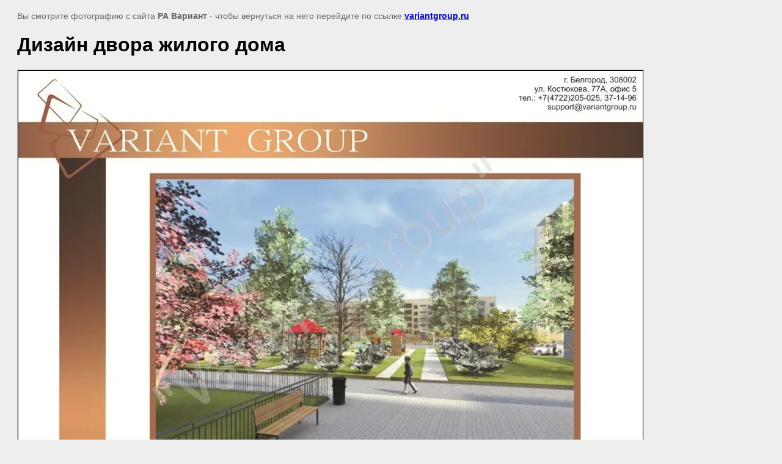

--- FILE ---
content_type: text/javascript
request_url: http://counter.megagroup.ru/a6b1675411fa6dfb9bbba7c30b0d314a.js?r=&s=1280*720*24&u=http%3A%2F%2Fvariantgroup.ru%2Fprimery_rabot2%3Fview%3D183294201&t=%D0%94%D0%B8%D0%B7%D0%B0%D0%B9%D0%BD%20%D0%B4%D0%B2%D0%BE%D1%80%D0%B0%20%D0%B6%D0%B8%D0%BB%D0%BE%D0%B3%D0%BE%20%D0%B4%D0%BE%D0%BC%D0%B0%20%7C%20%D0%9F%D1%80%D0%B8%D0%BC%D0%B5%D1%80%D1%8B%20%D1%80%D0%B0%D0%B1%D0%BE%D1%82&fv=0,0&en=1&rld=0&fr=0&callback=_sntnl1768815444949&1768815444949
body_size: 204
content:
//:1
_sntnl1768815444949({date:"Mon, 19 Jan 2026 09:37:25 GMT", res:"1"})